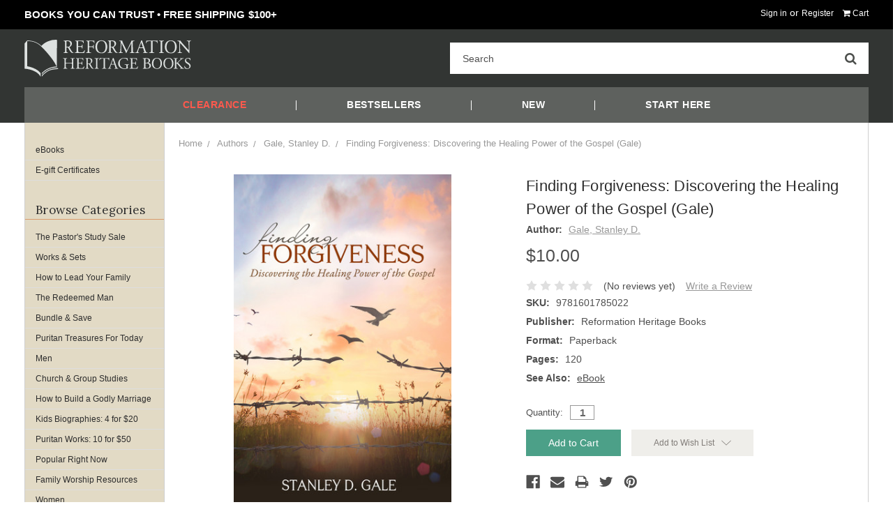

--- FILE ---
content_type: application/javascript; charset=utf-8
request_url: https://searchanise-ef84.kxcdn.com/preload_data.2F2N1K8r8Q.js
body_size: 13177
content:
window.Searchanise.preloadedSuggestions=['john owen','in the word','family worship','john calvin','systematic theology','joel beeke','puritan treasures for today','charles spurgeon','william perkins','family worship bible guide','in the word series','simonetta carr','herman bavinck','reformed systematic theology','van mastricht','jonathan edwards','thomas watson','meet the puritans','the redeemed man','sinclair ferguson','reformation heritage kjv study bible','paul washer','martyn lloyd-jones','how to lead your family','journible the 17:18 series','jc ryle','cultivating biblical godliness series','thomas boston','john flavel','covenant theology','study bible','church history','francis turretin','petrus van mastricht','heidelberg catechism','rc sproul','banner of truth','thomas goodwin','reformed expository commentary','van til','richard baxter','christian biographies for young readers','puritan paperbacks','john bunyan','jeremiah burroughs','matthew henry','works of','john macarthur','daily devotionals','valley of vision','westminster confession of faith','puritan theology','soli deo gloria','reformed dogmatics','the institutes john calvin','the works of','martin luther','richard sibbes','john murray','pilgrims progress','bible study','stephen charnock','children\'s books','biblical theology','john knox','iain murray','charles spurgeon sermons','john cotton','puritan paperback','journal through the bible','the gospel of jesus christ','james durham','geerhardus vos','old testament','samuel rutherford','the complete works of john owen','richard muller','scripture journals','union with christ','j c ryle','william gouge','lloyd jones','kevin deyoung','redeemed man','john frame','northampton press','george swinnock','pastoral theology','esv bible','anthony burgess','2000 years of christ\'s power','john newton','reformed ethics','joel beeke systematic theology','westminster shorter catechism','old testament introduction','thomas manton','glorifying and enjoying god','thomas brooks','herman witsius','john piper','reformation heritage study bible','william bridge','institutes of elenctic theology','soli deo gloria publications','sprinkle publications','complete works','o palmer robertson','michael barrett','william jay','history of the reformation','bavinck reformed dogmatics','bible doctrine for','puritan treasures','reformed historical theological studies','voddie baucham','book sets','john gill','spurgeon sermons','dale ralph davis','paul washer the gospel','theoretical-practical theology petrus van mastricht','martyn lloyd jones','christopher ash','wilhelmus a brakel','shorter catechism','essentials of reformed systematic theology','cornelius van til','a puritan theology','reformed confessions','geneva series of commentaries','volume set','morning and evening','robert letham','meet the puritans and expanded edition','richard newton','george whitefield','write the word','reformation study bible','carl trueman','children’s bible','albert martin','cultivating biblical godliness','mark jones','spiritual warfare','william ames','bible studies','martyn lloyd jones romans','works of william perkins','esv study bible','j.c ryle','r scott clark','lectio continua','gospel worship','bb warfield','nick needham','mary beeke','the works of john owen','kjv study bible','daily doctrine','vern poythress','the gospel of jesus christ paul washer','holy spirit','girolamo zanchi','louis berkhof','john colquhoun','reformed theology','new testament introduction','knowing god','gk beale','sarah ivill','the rare jewel of christian contentment','martin lloyd-jones','a heart aflame for god','calvin sermons','the 17:18 series','the christian\'s reasonable service 4 volumes brakel','ian murray','psalms commentary','turretin elenctic','harrison perkins','sing hymnal','octavius winslow','jonathan gibson','michael reeves','ji packer','works of john owen','westminster confession','the valley of vision','george gillespie','lectio continua commentary series','used books','living in a godly marriage','r c sproul','naphtali press','teach them to work','law and gospel','michael horton','decades of henry bullinger','john brown','christian biographies','daily readings','chad van dixhoorn','charles hodge','in the word psalms','a way to pray','mortification of sin','log college press','works of jonathan edwards','sermon on the mount','john trapp','be thou my vision','kjv bible','archibald alexander','peter martyr vermigli','calvin institutes','abraham kuyper','bible journal','wonderful works of god','matthew barrett','goatskin black','pilgrim\'s progress','family devotional','genesis commentary','kids books','ephesians commentary','carine mackenzie','building a godly home','j.v fesko','new testament','carr simonetta','robert murray mccheyne','women bible study','attributes of god','union with christ ferguson','heaven taken by storm','christopher love','commentary set','j gresham machen','the works of william perkins','trail blazers series','christ all in all','the psalter','advent devotionals','john calvin sermons','the whole christ','mark dever','reformation heroes','lead your family','ryan mcgraw','john owen works','terry johnson','william gurnall','r.c sproul','gospel tracts','on the christian life','authentic christianity','thomas boston’s 12 volume works','puritan reformed theology','bible doctrine','john owen hebrews','a disputation on holy scripture','gift card','family worship guide','romans commentary','ore from the puritans mine','charles bridges','the heart taken up','what is a reformed baptist','blessings of the faith','jerry bridges','for me to live is christ','theoretical-practical theology','douglas bond','free ebooks','biblical counseling','cs lewis','classic reformed theology','sign in','how to lead','samuel miller','guy waters','following god fully','nancy guthrie','god to us','nkjv bible','gift certificate','fulfillment beeke','historical theology','trinity hymnal','pastoral theology albert martin','our great redeemer','commentary on the heidelberg catechism ursinus','institutes of the christian religion','profiles in reformed spirituality','puritan set','john robinson','church fathers','douglas kelly','the christian in complete armour','thoughts for young men','cotton mather','richard gaffin','theoretical practical theology','stephen yuille','edward reynolds','gospel of john','j i packer','nicene creed','the wonderful works of god','william whitaker','evangelical heroes','clearance books','the law of kindness','derek thomas','reformed preaching','andrew bonar','the bondage of the will','sam waldron','reformed confessions of the 16th and 17th centuries','things unseen','bavinck reformed ethics','michael haykin','morning and evening spurgeon','isaac ambrose','david murray','we believe','the church','banner of truth publications','lydia brownback','puritan sets','james montgomery boice','the works of thomas goodwin','tim keller','walking in faith','synopsis of a purer theology','hugh martin','theology of the family','kids bible','paul david tripp','jc ryle expository','louis berkhof systematic theology','religious affections','collected works','james henley thornwell','the complete gathered gold','christians reasonable service','puritan works','westminster assembly','children books','preaching the word commentary','hebrews commentary','esv commentary','hugh binning','matthew henry bible commentary set','in the word journal','francis schaeffer','revelation commentary','isaiah commentary','trail blazers','reformed baptist','voices from the past','the covenanters','rc sproul commentaries','calvin commentaries','treasury of david','all things for good','the psalms a christ-centered commentary ash','reformation women','the blessed and boundless god','puritan heroes','paul tripp','william tyndale','teach your children the scriptures','marrow of modern divinity','sinclair ferguson union with christ','the heidelberg catechism','esv expository commentary','spiritual depression','aw pink','david dickson','in the word romans','crossway short classics','samuel davies','rosaria butterfield','john calvin institutes','gentle and lowly','augustine confessions','john blanchard','thomas watson works','the existence and attributes of god','children’s books','geneva bible','jonathan landry cruse','belgic confession','piercing heaven','the holy spirit','david brainerd','log college','a body of divinity','a theology of the family','the bruised reed','a perfect redeemer','ten commandments','reformed covenant theology','redemption accomplished and applied','george smeaton','triumphing over sinful fear','wayne grudem','geoff thomas','dane ortlund','precious remedies against satan\'s devices','classic reformed theology series','bible commentary','works of john bunyan 3 volume set the works of john bunyan','family worship bundle','synod of dort','christian focus','the trinity','spanish books','robert traill','the works of john flavel','in the word john','communion with god','call to action','complete works of john owen','spanish language','john macarthur study bible','holiness ryle','doug wilson','infant baptism','biblical marriage','horatius bonar','great thinkers','gerald bray','gisbertus voetius','the book of common prayer','the holiness of god','christopher ash psalms','apostles creed','paul helm','what happens when we worship','thomas case','glorifying and enjoying god 52 devotions through the westminster shorter catechism gift edition boekestein cruse miller','focus on the bible','ian hamilton','song of solomon','proverbs commentary','john owen the death of death','revival of religion','in the word series set','alistair begg','young readers','puritan treasure for today','franciscus junius','biographies for young readers','john trapp commentary','three forms of unity','banner of truth trust','let\'s study','robert lewis dabney','john angell james','works of john cotton','parenting by god\'s promises','bondage of the will','how can we build a godly marriage','larger catechism','the lords supper','christianity and liberalism','the cure for unjust anger','john owens','holy war','andrew fuller','heart aflame','growing in god\'s word','ecclesiastes commentary','a puritan theology doctrine for life','studies on the westminster assembly','keeping the heart','commentary on acts','the glory of christ','lloyd jones romans','scripture writing','ralph robinson','richard phillips','westminster standards','rc sproul signature classic','follow me','a brakel','lectures to my students','study guide','lloyd jones ephesians','jay adams','old testament commentaries','biblical meditation','greek new testament','david clarkson','fruit of the spirit','revelation beeke','david gibson','edward payson','william bates','large print bibles','the mortification of sin','childrens books','lords supper','theodore beza','children\'s bible','essentials of reformed systematic','the doctrine of repentance','childrens bible','the church of christ','daniel hyde','nick thompson','end times','petrus van mastricht volume 5','family worship bible','church history 101','justification by faith alone','doctrines of grace','some pastors and teachers','john paton','g k beale','john brown of haddington','the gospel','our great redeemer 365 days with j c ryle schrank ed','james hamilton','simonetta carr christian biographies','study bibles','the works','roman catholicism','post reformation reformed dogmatics','puritan all of life to the glory of god','17:18 series journible','letters of samuel rutherford','the christians reasonable service','the heart of christ','alec motyer','isaac watts','martin lloyd jones','bible journals in the word','reformed systematic','audio books','martyn lloyd-jones romans','keeping the heart flavel','reformation commentary on scripture','faith cook','bruised reed','matthew poole','vanity of thoughts','my account','john witherspoon','the reformed pastor','henry bullinger','young men','gathered gold','james white','write scripture by hand','jc ryle gospels','taking hold of god','kevin de young','andrew murray','james beeke','the pilgrim\'s progress','in the word proverbs','puritan sermons','a treatise on the law and the gospel','knowing christ','greg bahnsen','connecting scripture','sprinkle publications books','joseph alleine','john girardeau','the preeminent christ','truths we confess','da carson','my orders','let’s study series','scripture writing journals','church planting','reformation worship','what is reformed theology','assurance of salvation','song of songs','reformation study bible esv','gentle parenting','r scott clark heidelberg','lady jane grey','deuteronomy commentary','the crook in the lot','calvin’s institutes','john stott','william perkins works','consider the lilies','freedom of the will','augustine of hippo','everyday gospel','a guide to the puritans','johnathan edwards','masculine mandate','obadiah sedgwick','arthur pink','richard steele','catherine vos','the wonderful works of god bavinck','william bridge set','women’s discipleship','the reformation heritage kjv study bible','sarah ivill books','reformation heritage books','walter marshall','new morning mercies','precious remedies','book of common prayer','geneva commentary','rob ventura','the certainty of faith','promises of god','the christian’s reasonable service','reformed expository commentary set','preaching the word','building on the rock series','thomas shepard','the redeemed woman','the church of christ bannerman','joel r beeke','e books','simonetta carr church history','new studies in biblical theology','reformed worship','how to lead your family a guide for men wanting to be more beeke','let’s study','into the word','westminster catechism','palmer robertson','donald macleod','al martin','meredith kline','robert rollock','spurgeon set','thomas vincent','creeds confessions and catechisms a reader\'s edition','gospel of mark','confessing the faith','shipping charge','the northampton press','desiring god','matthew mead','the wells of salvation','natural theology','free will','zacharias ursinus','how to build a godly marriage','minor prophets','the beauty of prayer','the grand debate','ore from the puritans','early church','body of divinity','thomas murphy','seasons of the heart','bible doctrine for older children','amy carmichael','in the word set','apologetics study','the art of divine contentment','knowing the bible','friends and lovers','brandon crowe','william mcewen','jeremy walker','john davenant','john commentary','the puritans','looking unto jesus','reformed confessionalism','expository thoughts on the gospels','spiritual disciplines','romans lloyd-jones','family worship beeke','scott clark','lex rex','geoffrey thomas','little lights','the ology','the wells of salvation opened','philippians commentary','equipped to evangelize','turretin theology','the lives of the puritans','william gouge on domestic duties','leland ryken','catherine mackenzie','the beauty and glory of christ','trailblazers series','canons of dort','works of thomas brooks','coffee mug','from heaven he came and sought her','the vanity of thoughts goodwin','the whole christ sinclair ferguson','martin bucer','pocket puritans','susannah spurgeon','profiles in reformed spirituality series','chosen by god','a christian directory','bible doctrine for younger children','william perkins set','douglas wilson','practical godliness','william cunningham','journal bible','1 corinthians commentaries','the works of john cotton','be thou my vision a liturgy','guide to the puritans','group bible study','london baptist confession','westminster seminary press','westminster larger catechism','dutch reformed','proverbs study','trinity psalter','acts commentary','works of john knox','mark commentary','j v fesko','jeffrey johnson','the christian\'s reasonable service','george muller','the gospel mystery of sanctification','john calvin job','the saints everlasting rest','galatians commentary','god\'s sovereignty','gavin ortlund','the works of jonathan edwards','matthew commentary','brian borgman','sola scriptura','city of god','anne bradstreet','works of richard sibbes','little pilgrims progress','preaching and preachers','female piety','o come o come emmanuel','william jay morning and evening','the death of death in the death of christ','word and spirit','guy prentiss waters','living life backward','j.i packer','early church fathers','introduction to reformed scholasticism','the psalms','the holy war','communion with god john owen','legacy standard bible','g.k beale','michael morales','chosen daughters','christ all and in all','iain duguid','for teens','classics of reformed spirituality','job commentaries','building on the rock','peter van mastricht','luke commentary','thomas chalmers','theology for ministry','william plumer','thomas hooker','ezekiel commentary','scottish puritans','the sing hymnal','exodus commentary','pentecost today','bible covers','perkins works','john wycliffe','godly wife','andrew gray','god and me series','scripture journal','leiden synopsis','presbyterian history','truth spoken in love','rare jewel of christian contentment','works of thomas manton','aw tozer','colossians commentaries','church membership','do great things for god','bavinck ethics','duties of parents','oliver heywood','jeremiah commentary','king of kings','spanish bible','the puritan path','certainty of faith','foxe\'s book of martyrs','gospel of jesus christ','a heart aflame','the marrow of theology','david powlison','gift cards','reformed pastor','human nature in its fourfold state','puritan evangelism','puritan prayers','francis turretin elenctic theology','1689 confession of faith','the enemy within','ebook sale','follow me childrens bible','william boekestein','bible reading plan','the glory of christ john owen','charnock attributes of god','reformation theology','d martyn lloyd-jones','the whole counsel of god','baptist catechism','d a carson','peter vermigli','covenant of works','ed welch','stephen myers','the gospels','the lord of psalm 23','practical religion','the westminster confession','the law and the gospel','psalter hymnal','teen devotional','1 john commentary','rhb kjv study bible','charles hodge systematic theology','john howe','john mcarthur','reformation heritage bible','large print','the art of prophesying','a w pink','richard sibbs','thomas schreiner','economy of the covenants','charles spurgeon sermons collection','we believe series','behold my servant','john owen complete works','what is the gospel','the christian ministry','calvins institutes of the christian','martin lloyd-jones commentary','puritan papers','christ of the consummation','puritan reformed spirituality','the family at church','ecclesiastes life in a fallen world','william guthrie','the biggest story','church of christ','to live is christ','jonathan cruse','richard a muller','god’s battle plan for the mind','john bower','leather bible','james ussher','children bible','reformation heritage','sunday school','daniel commentary','god and me','the attributes of god','the life of god in the soul of man','thomas aquinas','messiah the prince','psalms of david in metre','mere christianity','calvin\'s institutes','fear of god','the eternal son','titus 2 study','the mischief of sin','b b warfield','karl barth','christmas books','books for teens','read write grow','draw near to god','in the word bible journals','john macarthur commentary','elenctic theology','history of the reformation 4 volumes','the saints treasury','ezra and nehemiah','journaling bible','puritan classics','christian reasonable service','charity and its fruits','cultivating biblical','lloyd-jones romans','scottish covenanters','the mystery of providence','ulrich zwingli','how to study the bible','james renihan','ryan denton','on the incarnation','wish list','holy meditation thomas manton','conrad mbewe','disciplines of a godly man','confession of faith','reformed eschatology','mathew henry','in the word genesis','study bible goatskin','robert hawker','dale davis','old testament survey','alex diprima','church government','narrow gate narrow way','van dixhoorn','growing in two families','perkins set','robert murray','desiring god by john piper','the marrow of modern divinity','christ and the law','lamplighter books','esv bibles','robert haldane','christian life','lords prayer','the puritan hope','eclectic theology','disciplines of a godly woman','richard rogers','tim chester','richard alleine','westminster reference bible','faith seeking assurance','puritan paperbacks collection','writings of the westminster divines','robert bruce','one holy catholic and apostolic church','the excellent wife','in the word james','daily devotional','respectable sins','james buchanan','works of edward reynolds','every moment holy','john calvin commentary','gospel shaped marriage','biblical doctrine','bible studies for women','small group studies','beginning at moses','all books','deal of the day','covenant of grace','ruth bible study','explorations in reformed confessional theology','lets study','sam storms','gerald bilkes','reformation commentary','c s lewis','joseph caryl','joel beeke bible','the ruling elder','gurnall christian armour','in the word journals','the 17 18 series','puritan dvd','gresham machen','elisabeth elliot','reformed systematic theology ebook','plans for holy war','john owen set','scott brown','the decades of henry bullinger','five solas','books for women','a little book on the christian life','the holiness of god sproul','standing in awe','benjamin palmer','christian biographies for young readers set','durham revelation','richard baxter a christian directory','bible dictionary','piet prins','in the word bible journal','none else','henry scougal','the revival of religion','sibbes works','fighting satan','ch spurgeon','fulfillment family worship','merle d\'aubigne','write the bible','the path of true godliness','the gospel according to jesus','pastoral ministry','tom hicks','spiritual gifts','curt daniel','scottish theology','divine providence','biblical typology','ruined sinners to reclaim','board books','the great concern','octavius winslow titles','spurgeon autobiography','all that is in god','david livingstone','the vanity of thoughts','elizabeth elliot','christian directory','tom nettles','john preston','practical theology','paradox people','jv fesko','john murray collected writings','bible in a year','the works of john bunyan','maurice roberts','nkjv bible large print','expository thoughts','thoughts on religious experience','john wesley','christ set forth','william greenhill','lord\'s supper','fred sanders','the almost christian discovered','keith mathison','strange new world','american puritans','psalms ash','the good portion','works of perkins','sinners in the hands of an angry god','rare jewel','ligon duncan','biblical manhood','james dolezal','douglas moo','the heart of christ thomas goodwin','reformation bible','truth for life','bible stories','william hendriksen','the christian life','puritan quotes','terry l johnson','patricia st john','church history carr','john newton works','steve lawson','james commentary','rules for walking in fellowship','in the word ephesians','the puritans on','bible journals','athanasius of alexandria','biblical eldership','robert murray mcheyne','thomas cranmer','in the word old testament','thomas cole','stop loving the world','confession of the christian religion','the beauty and glory of','refreshment for the soul','saving faith','authentic christianity sets','free books','bread for the soul','the practice of piety','the deacon','puritan documentary','radical discipleship','conquest family worship','van mastrict','the grace of law','looking unto jesus by isaac ambrose','a quest for godliness','a perfect redeemer perkins','john owen biblical theology','j fesko','paul smalley','children’s books sale','richard gamble','expository commentary','philip schaff','van till','delighting in the trinity','the loveliness of christ','matthew bingham','joel beeke puritans','sanctified by the spirit','jonathan master','the nicene creed','the reformed man','connecting scripture new testament','the masculine mandate','holy helps for a godly life','31 day devotionals for life','new testament commentary','edge lined','trusting god','the giver of life','flash sale','d.a carson','when people are big and god is small','mentor commentary','the ten commandments','prizing public worship','lane tipton','essential studies in biblical theology','new king james version','do not be true to yourself','a.w pink','the christian race','christ in the old testament','order in the offices','patrick fairbairn','reformed scholasticism','puritans on prayer','family bible','the freedom of the will','why christ came','a way to pray matthew henry','tiny hands','the fading of the flesh','1689 second london confession of faith','reformed standards of unity','james smith','john flavel keeping the heart','loraine boettner','greg nichols','reformed expository','the works of thomas boston','lives of the puritans','in the word matthew','the sinfulness of sin','scottish psalter','large print bible','puritan path','lewis bayly','biblical theology john owen','puritans for today','nathaniel vincent','john downame','songs of the nativity','old testament introduction barrett','principles of biblical interpretation','geneva series','matthew henry commentary','john shower','the best day of the week','names of god','complete gathered gold','susan hunt','reformed historical-theological studies','knowing scripture','van asselt','i will build my church','christian consistency','wayne mack','labor with hope','b.b warfield','book of james','william carey','the sermon on the mount','the treasury of david','godly marriage','the excellent woman','the man of god','reasonable service','thomas watson doctrine of repentance','the pilgrims progress','the death of death','john arrowsmith','anthony selvaggio','what about evil','come and welcome to jesus christ','theologians on the christian life','identity in christ','let’s study romans','the person of christ','hard cover','the forgotten spurgeon','jon nielson','bible esv','works of john newton','works set','every believer confident','in the word new testament','christ of the covenants','michael kruger','blair smith','glory of christ','gospel primer','turretin volume 1','voices from the past vol 1','christmas thoughts','christ all and in all ralph robinson','christmas devotional','365 days with calvin beeke','john currid','puritan books','how to live as a christian','goat skin','gospel tract','life in christ','coming soon','domestic duties','francis roberts','the certainty of faith bavinck herman','southern presbyterian','wait and hope','practical works baxter','the elder','short studies in biblical theology','timothy keller','david vandrunen','pilgrim’s progress','metropolitan tabernacle','stuart olyott','learning christ','valley of vision leather','shepherding a child\'s heart','soul prosperity','reformed systematic theology set','robert elmer','ligonier ministries','ruined sinners','bruce waltke','tim challies','foxes book of martyrs','reformed spirituality','herman ridderbos','van de hulst','martha peace','women’s bible studies','elizabeth prentiss','reformation history','sovereignty of god','the lord\'s supper','lou priolo','in the word hebrews','the practical works of richard baxter','walking with god','principal documents of the westminster assembly','how should men lead their families','reformed social ethics','matthew henry\'s commentary on the whole bible','death of death','family devotions','raising children','spurgeon sermon','advent books','god to us stephen myers','trinity psalter hymnal','journibles 17:18 series','biblical godliness','charles simeon','the doctrine of election','small group','john calvin commentaries set','jc ryle set','the book of psalms for worship','young women','william still','the atonement','roman catholic','the character of christ','family worship commentary','reformed piety','puritan treasure','marriage devotional','works of john bunyan','how people change','all of grace','drawing near to the heart of god','the sum of saving knowledge','joshua commentaries','the american puritans','diana kleyn','turn and live','sermons on job','paul washer gospel','spurgeon a life','institutes of elenctic theology volume 1','northhampton press','an explication of the shorter catechism','princeton seminary','the english puritans','a a hodge','beginning family worship in genesis','the pastor','the puritans on conversion','c.s lewis','calvin devotional','sing a new song','the lord jesus christ','how to pray','the law','theoretical-practical theology volume 5','john gerstner','the day of worship','praying the bible','theology of family','puritan bundle','alexander comrie','when i am afraid','the religious affections','puritan sermons set','stanley gale','the armor of god','john ball','puritan prayer','christian\'s reasonable service','the doctrine of the covenant and testament of god','keri folmar','stephen wellum','samuel bolton','joel beeke marriage','reformed man','zanchi confession','gods battle plan for the mind','distinctive marks of saving faith','jus divinum regiminis ecclesiastici','chronological bible','the works of william bridge','pastors and their critics','john murray commentary on romans','trapp commentary set','the works of john knox','study bible esv','tom ascol','in the word acts','alexander stewart','reformation heritage kjv','mystery of providence','complete in him','laughing at the days to come','the preeminent christ washer','reforming apologetics','esv commentary set','crisis of confidence','thomas charles','jen wilkin','rob wynalda','scott aniol','concise theology','john frame systematic theology','in the wors','owen hebrews','great awakening','family bible guide','calvin’s commentaries','puritan paperbacks set','missional motherhood','puritan devotional','ralph venning','when christians disagree','in the word colossians','ultimate questions john blanchard','hymns of grace','kelly kapic','disputations on holy scripture','the lord’s prayer','justification by faith','expository preaching','reformed systematic theology beeke','john bunyan works','johannes cocceius','behold your god','spiritual formation','bible cover','james boice','you must read','church discipline','the history of the reformation','the coming of the king','just do something','a word fitly spoken','caspar olevian','christian biography for young readers','god with us','developing a healthy prayer life','used bookstore','restless devotion','theoretical practical','reformed confessions of the 16th and 17th centuries in english translation','taking root','richard newton children\'s bundle','robert trail','how to be single','john fox','31 devotionals for life','the way of life','welwyn commentary','adult children','the cross of christ','r c sproul books','campegius vitringa','devotional daily','letters of john newton','the glory and fullness of christ','kingdom of god','gift edition','king james bible','c h spurgeon','james bannerman','the beauty and glory','starr meade','stephen nichols','job calvin','leon morris','chequebook of the bank of faith','prayer journal','richard belcher jr','the doctrine of last things','puritan treasures for today e book','christian focus publications','defending your faith','here i stand','don kistler','more than conquerors','ezekiel hopkins','john owen justification','david hall','sprinkle books','joel beeke family worship','teen girl','first catechism','the sovereignty of god','sharon james','knowing sin','the christian warrior','contending for the faith','marriage beeke','puritan hope','petrus van','holy meditation','all things for good watson','into the word series','thomas goodwin works','truths we confess sproul','richard muller dogmatics','ep study commentary','machen new testament','knowing and growing in assurance','prayers for the use of families','john edwards','you could have it all','romans lloyd jones','van til systematic theology','kent hughes','vos biblical theology','a.a hodge','heaven on earth','perfect redeemer','apostolic fathers','books for children','women of the reformation','by good and necessary consequence','gordon keddie','grace abounding chief of sinners','interlinear bible','james hamilton jr','steven lawson','hudson taylor','kenneth gentry','reformed expository bible study','the eternal son letham','david mathis','reformed liturgy','how should teens read the bible','heaven opened','ralph erskine','the glory of grace','bible doctrine for younger children book a','saints everlasting rest','works of thomas goodwin','everyone’s a theologian','christ and his church bride','the death of christ','the death of christ volume 9','old age','richard d phillips','poythress vern s','daily reading','fount of heaven','gospel fear','2 corinthians commentary','what about free will','stuart scott','if ryle','family shepherds','glorifying and enjoying','the reformation in england','caspar olevianus','mary winslow','sproul commentary','founders press','dear timothy','in the fullness of time','richard hooker','william law','reformed historical','in the word galatians','ancient christian commentary','robert shaw','grand debate','the minor prophets','the gospel of john','five points of calvinism','duties of christian fellowship','thomas peck','family worship joel beeke','beeke systematic','story bible','kjv goatskin','childrens story bible','moral theology','grace essentials','creeds and confessions','archibald hall','do great things for god series','the message of the old testament','the great awakening','the doctrine of justification','simone’s carr','james dennison','history of reformation','rebecca vandoodewaard','john owen mortification of sin','the puritans on prayer','beeke family worship','public prayer','ursinus commentary','jonathan edwards works','eric alexander','fasting prayer','call the sabbath a delight','postmillennial views','illustrated westminster','calvin commentary','william symington','sarah edwards','willem teellinck','joel beeke revelation','the bible journal','writing the scripture','aaron’s rod blossoming','covenant children','bible reading','daniel doriani','commentary on john','van dam','bible guide','free church','patrick of ireland','the quest for comfort','esv reformation study bible','the fruit of godly suffering','walter chantry','common prayer','joel beeke how to lead a family','david saxton','heart taken up','growing in gods word','1 samuel commentary','christian warfare','a sure guide to heaven','the doctrine of god','introduction to the old testament','women’s devotional','van mastricht vol 5','william spurstowe','daille on the fathers','from heaven he came','1650 scottish psalter','love of god','sexual sin','back to basics','edward welch','ep commentary','dying thoughts','doctrine of scripture','bryan chapell','evil of evils','thriving in grace','dennis johnson','daily doctrine kevin','care of souls','lectio continua commentary','the story of christianity','nate pickowicz','book set','john gospel','philip henry','the cross','albert n martin','family worship bible commentary','new testament theology','who is jesus','christian in complete armour','hard sayings','habits of grace','the indomitable brainerds david and john brainerd tomlinson','lexham press','concise reformed dogmatics','taking heaven by storm','the problem of evil','forgotten reformer','god\'s daring dozen','never enough','how to be a godly man','john g paton','expository commentaries','the christian family','charnock set','asahel nettleton','knots untied','history of the puritans','martyn lloyd-jones ephesians','law gospel','spurgeons sermons','jeff johnson','doctrine for life','crook in the lot','calvins institutes','tracts and letters of john calvin','in the time of calvin','reformation heros','new testament use of the old testament','gouge building a godly home','the blessed and boundless god swinnock','everyday prayer','chosen daughters series','evangelical press','reformed preaching joel beeke','marriage to a difficult man','nancy wilson','spiritual growth','catechism for kids','henry law','calvinistic methodist','in the word gospel','domestical duties','english reformation','herman bavinck the wonderful works god','pocket bible','lsb bible','hebrew bible','john gill of god and truth','doctrine of god','basics of the faith','scott christensen','titus commentary','donald whitney','calvin biography','coloring books','the reformation of the church','mitchell chase','our faith','god\'s promises','the holy spirit and reformed spirituality','new king james','james m hamilton','suffering with joy','london baptist','a call to prayer','god\'s battle plan for the mind','van mastricht petrus','short studies in systematic theology','children catechism','derek kidner','who shall ascend the of the lord','let\'s study romans','kids devotional','confessions of the christian religion','the sinners sanctuary','westminster divines','preeminent christ','the broken home','how to read the bible','arthur dent','the godly man’s picture','ray comfort','beauty and glory','stepping heavenward','the lords prayer','the exemplary husband','pray together tonight','systematic theology for kids','a discourse concerning old age steele','benjamin keach','john owen hebrews commentaries','systemic theology','galatians bible study','in the word series psalms','psalms of ascent','5 puritan women','puritan box set','wells of salvation opened','church history in plain language','writing the bible','christians get depressed too','the future of everything','kingdom come','man of god martin','reformed catholic','sweeter by the dozen','basics of the faith series','worldly saints','the freedom of a christian','daniel rowland','grace and glory','jesus in the old testament','christian living','knowing god by j packer','hebrews owen','enjoying god','how jesus runs the church','a praying life','the christians great interest','head covering','image of god','from day to day','king james','irenicum jeremiah burroughs','gospel evidences of saving faith','c h spurgeon’s sermons','pastor\'s wife','the westminster confession of faith','3 forms of unity','marty machowski','leonard ravenhill','works of thomas watson','crown and covenant','baptist confession','grace abounding','gloria furman','bible study guide','gordon clark','redemption accomplished','2000 years of christs power','saved by grace','exegetical commentaries','william young','dogmatic theology','sacred bond','psalms journible','sinfulness of sin','the true believer','book of john','self control','spurgeon morning and evening','friendship with god','psalms in the word','beeke smalley','in the word sets','predestination books','killing calvinism','365 days with','arminius and the reformed tradition','ebooks sale','solomon stoddard','lord’s supper','everything is never enough','godly man','the three forms of unity','pre order','paul washer the gospel of jesus christ','preaching the word series','john owen vol 1','shedd dogmatic theology','wayward children','old paths','in the word luke','commentary sets','bible writing','practice of piety','george mueller','marrow controversy','the larger catechism','the christian\'s only comfort in life and death','works of william bridge','what is faith','graeme goldsworthy','the doctrines of grace','in the word gospels','introduction to the new testament','van drunen','law of kindness','christian liberty','reformed dogmatics vos','william strong','joe rigney','phillis wheatley','bitesize biographies','john owen volume','blessings of the faith series','the god who hears','a chance to die','westminster bible','new england','note books','anne dutton','ash psalms','brownlow north','the death of death john owen','confessions augustine','william the baptist','federal vision','holiness of god','paul cox','r kent hughes','gods battle plan','jesus strong and kind','defeating evil','beginning family worship','calvin genesis','john journal','spiritual mindedness','godly conversation','jus divinum','texts that transform','sally michael','puritan children','a good and faithful shepherd','children devotional','paul tripp books','institutes calvin','growing in god’s word','tentmaker edition','family guidance series','children’s catechism','board books children','trusting god jerry bridges','partnering with god','last things','the apostles creed','luther galatians','unquenchable flame','a little theology of exercise','gibson bundle','child’s story bible','young adults','blessed and boundless god','advent devotional','training hearts teaching minds','c.h spurgeon','puritan ore','de young','a christian’s reasonable service','faith hope and love','the synod of dort','a treatise on true theology','joseph hall','youth ministry','the will','o come o come emmanuel daily','growing in grace','luther biography','oswald chambers','aa hodge','thomas adams','wise counsel','works of thomas boston','doctrine of repentance','jonny ardavanis','flowers from a puritan\'s garden','puritan piety','simply trinity','faith alone','jesus christ','jonathan edwards biography','living by god\'s promises','a gospel primer'];